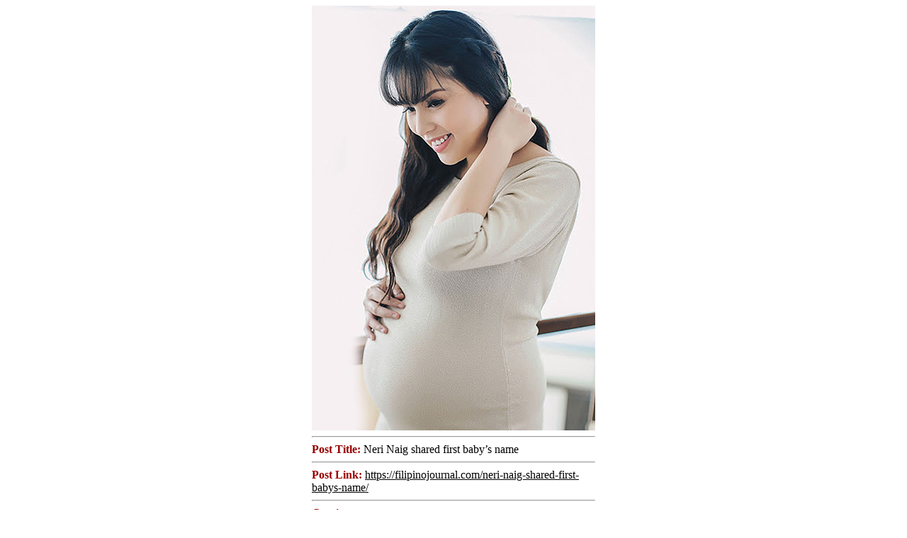

--- FILE ---
content_type: text/html; charset=UTF-8
request_url: https://filipinojournal.com/neri-naig-shared-first-babys-name/neri-edit/
body_size: 228
content:
<div style='width:400; margin:auto'><img width="400" height="600" src="https://filipinojournal.com/wp-content/uploads/2016/10/neri-edit.jpg" class="attachment-400x600 size-400x600" alt="" style="width:100%;" decoding="async" fetchpriority="high" /><hr /> <span style='font-weight:bold; color:#900'>Post Title: </span>Neri Naig shared first baby’s name<hr /><span style='font-weight:bold; color:#900'>Post Link: </span><a href='JavaScript:void(0);' onclick='openInParent("https://filipinojournal.com/neri-naig-shared-first-babys-name/");' style='color:#000'>https://filipinojournal.com/neri-naig-shared-first-babys-name/</a><hr /><span style='font-weight:bold; color:#900'>Caption: </span><hr /><span style='font-weight:bold; color:#900'>Author: </span><hr /></div>

<script type="text/javascript"><!--
		function openInParent(url) {
			window.opener.location.href = url;
			window.close();
		}
	--></script>